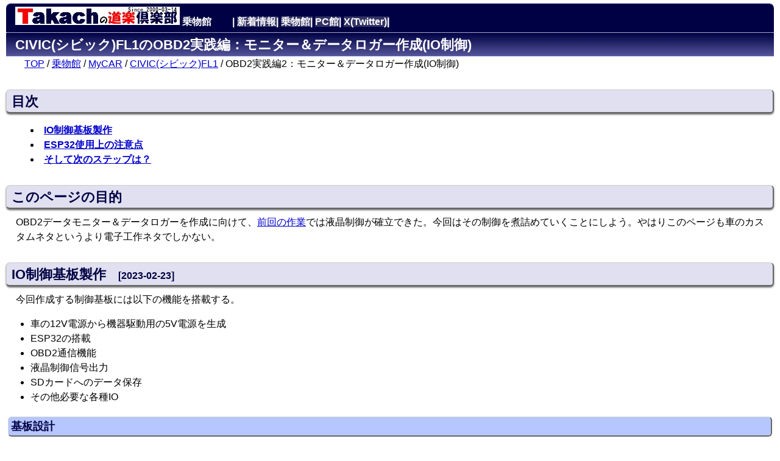

--- FILE ---
content_type: text/html
request_url: https://takach.net/CIVIC_FL1_OBD2_4.html
body_size: 10971
content:
<!DOCTYPE html>
<html lang="ja">
<head prefix="og: https://ogp.me/ns# fb: https://ogp.me/ns/fb# article: https://ogp.me/ns/article#">
<!-- Basic HTML -->
<meta charset="UTF-8">
<meta name="author" content="Takach">
<meta name="description" content="Takachの道楽倶楽部乗物館　CIVIC(シビック)FL1のOBD2実践編2：モニター＆データロガー作成(IO制御)">
<title>Takachの道楽倶楽部乗物館　CIVIC(シビック)FL1のOBD2実践編(ESP32を使用したモニター＆データロガー)</title>
<link rel="stylesheet" href="./style.css" type="text/css">
<link rel="icon" href="/favicon.ico">
<link rel="apple-touch-icon" href="/apple-touch-icon.png">
<link rel="manifest" href="/manifest.webmanifest">
<!-- Twitter (FaseBook) -->
<meta name="twitter:card" content="summary" />
<meta name="twitter:site" content="@TakachNet" />
<meta property="og:locale" content="ja_JP">
<meta property="og:site_name" content="Takachの道楽倶楽部" />
<meta property="og:title" content="Takachの道楽倶楽部乗物館　CIVIC(シビック)FL1のOBD2実践編2：モニター＆データロガー作成(IO制御)" />
<meta property="og:type" content="article" />
<meta property="og:url" content="https://www.takach.net/CIVIC_FL1_OBD2_4.html" />
<meta property="og:description" content="CIVIC(シビック)FL1のOBD2実践編2：モニター＆データロガー作成(IO制御)" />
<meta property="og:image" content="https://www.takach.net/photo/FL1_000.WebP" />
<!-- Google -->
<meta name="google-site-verification" content="JzDTah4na_u5RgJ0CtF9W6QWW3xJbl6YlSO32vkmtZk" />
<meta name="viewport" content="width=device-width, initial-scale=1">
<script async src="https://www.googletagmanager.com/gtag/js?id=G-Z40KT8MHYJ"></script>
<script>
  window.dataLayer = window.dataLayer || [];
  function gtag(){dataLayer.push(arguments);}
  gtag('js', new Date());
  gtag('config', 'G-Z40KT8MHYJ');
</script>
<!-- Lightbox2 -->
<link href="./lightbox.css" rel="stylesheet" />
<script src="./jQuery.js"></script>
<script src="./lightbox.js"></script>
<!-- Prism.js -->
<link rel="stylesheet" href="./prism.css">
<script src="./prism.js" defer></script>
</head>
<body>


<div id="MENUBLOCK"><script>$('#MENUBLOCK').load('./include.menu1');</script></div>

<h1>CIVIC(シビック)FL1のOBD2実践編：モニター＆データロガー作成(IO制御)</h1>
<div  class="navi"><a href="https://www.takach.net/" title="Takachの道楽倶楽部">TOP</a> / <a href="./main.html" title="乗物道楽はこちら">乗物館</a> / <a href="./main.html#MyCAR">MyCAR</a> / <a href="./main.html#CIVIC_FL1">CIVIC(シビック)FL1</a> / OBD2実践編2：モニター＆データロガー作成(IO制御)</div>

<h2>目次</h2>
<ul class="ContentsList">
<li><a href="#SECTION01">IO制御基板製作</a></li>
<li><a href="#SECTION02">ESP32使用上の注意点</a></li>
<li><a href="#SECTION03">そして次のステップは？</a></li>
</ul>

<h2>このページの目的</h2>
<p>
OBD2データモニター＆データロガーを作成に向けて、<a href="./CIVIC_FL1_OBD2_3.html">前回の作業</a>では液晶制御が確立できた。今回はその制御を煮詰めていくことにしよう。やはりこのページも車のカスタムネタというより電子工作ネタでしかない。
</p>

<h2 id="SECTION01">IO制御基板製作<span class="date">[2023-02-23]</span></h2>
<p>
今回作成する制御基板には以下の機能を搭載する。
</p>
<ul>
<li>車の12V電源から機器駆動用の5V電源を生成</li>
<li>ESP32の搭載</li>
<li>OBD2通信機能</li>
<li>液晶制御信号出力</li>
<li>SDカードへのデータ保存</li>
<li>その他必要な各種IO</li>
</ul>

<h3>基板設計</h3>
<p>
上記機能を達成するために準備したのは以下の部品だ。
</p>

<dl class="ListUp">
<dt>購入品</dt>
<dd><em>日清紡マイクロデバイス</em>　三端子レギュレーター(12V->5V）　<em>NJM7805SDL1-TE1</em>：１個</dd>
<dd><em>MICROCHIP</em>　CANトランシーバー　<em>MCP2562FD-E/P</em>：１個</dd>
<dd><em>秋月電子</em>　マイクロSDカードスロットDIP化キット　<em>AE-MICRO-SD-DIP</em>：１個</dd>
<dd><em>Alphaplus Connectors & Cables</em>　ターミナルブロック8P横　<em>TB401-1-8-E</em>：１個</dd>
<dd>その他、ピンヘッダー、ピンソケット、各種抵抗、コンデンサー</dd>
</dl>
<div class="photo">
<div class="photo1">IO制御回路<br><a href="./photo/FL1_126.WebP" data-lightbox="image01" data-title="IO制御回路"><img src="./photo/FL1_126i.WebP" width="320" height="193" alt="IO制御回路"></a></div>
<div class="photo1">IO制御基板配線<br><a href="./photo/FL1_127.WebP" data-lightbox="image01" data-title="IO制御基板配線"><img src="./photo/FL1_127i.WebP" width="320" height="104" alt="IO制御基板配線"></a></div>
<div class="photo1">IO制御基板<br><a href="./photo/FL1_125.WebP" data-lightbox="image01" data-title="IO制御基板"><img src="./photo/FL1_125i.WebP" width="320" height="208" alt="IO制御基板"></a></div>
<div class="photo1">IO制御基板部品実装後<br><a href="./photo/FL1_132.WebP" data-lightbox="image01" data-title="IO制御基板部品実装後"><img src="./photo/FL1_132i.WebP" width="320" height="96" alt="IO制御基板部品実装後"></a></div>
<div class="photo1">液晶へ接続<br><a href="./photo/FL1_133.WebP" data-lightbox="image01" data-title="液晶へ接続"><img src="./photo/FL1_133i.WebP" width="320" height="144" alt="液晶へ接続"></a></div>
</div>
<p>
よし、完成だ？？
</p>

<p class="toTOP"><a href="#">▲目次に戻る</a></p>

<h2 id="SECTION02">ESP32使用上の注意点</h2>
<p>
はい、<em>動きませんでした</em>．．．初めて作るものなので、回路設計が悪いのかプログラムが悪いのか、基本に返ってじっくり確認しよう．．．結果、回路は悪くない．．．はずで、以下のソフト的な修正が必要だった。
</p>
<div class="memo">
厳密には、SDカードのプルアップ抵抗は10kΩがお決まりのようなので、3.3kを付けちゃったのはよくないはず。でもまぁ、動くから良しとしておこう。
</div>

<h3>注意点１：ESP32でGPIO12を使う場合</h3>
<p>
今回は、SDカード制御に<strong>HSPI</strong>（GPIO12：MISO、GPIO13：MOSI、GPIO14：SCK、GPIO15：SS）を使うつもりで回路作成したのだが、これが一癖あった。<br>※ESP32のHSPIについてはGoogle先生に確認してほしい。
</p>

<p>
注意点：<br><strong>ESP32のGPIO12は内蔵FLASHの電圧設定ピン用途が標準状態だ。このピンが電源ON時にH(3.3V)になっていると、FLASH駆動電圧を1.8Vに設定しちゃうので起動できない。L(GND)だとFLASH駆動電圧3.3V設定となり起動する</strong><br>とのこと。
</p>

<p>
で、<em>SDカード用のMISO(GPIO12)は3.3Vのプルアップ抵抗</em>をつけてるので、<em>電源ON時にはGPIO12に3.3Vが印可されESP32そのものが起動しない</em>、状態となってしまった。
</p>

<p>
起動しない問題の回避方法として、GPIO12を使用せずに他ピンへ変更している例が多々あり、「えー、基板を作り直すの面倒なんだけど．．．」とさらにGoogle先生に教えを乞うと．．．正攻法での回避方法が見つかったよ。ありがとう、根本調査をやってくれた人たち。
</p>

<dl class="ListUp">
<dt>参考url</dt>
<dd><em>ESP32 ブート時のGPIO12によるFLASH電圧設定機能を無効化する</em><br><a href="https://chakoku.hatenablog.com/entry/2020/01/25/234359">https://chakoku.hatenablog.com/entry/2020/01/25/234359</a></dd>
</dl>

<p>
この回避方法を実現するためには以下のソフトをインストールする必要がある。
</p>

<dl class="ListUp">
<dt>必要なソフトウェア</dt>
<dd><em>python</em><br><a href="https://www.python.org/downloads/">https://www.python.org/downloads/</a></dd>
<dd><em>ESP-IDF</em><br><a href="https://docs.espressif.com/projects/esp-idf/en/v4.2/esp32/get-started/windows-setup.html#get-started-windows-tools-installer">https://docs.espressif.com/projects/esp-idf/en/v4.2/esp32/get-started/windows-setup.html#get-started-windows-tools-installer</a></dd>
</dl>

<p>
これらのソフトウェアがインストールできれば、以下を実行しよう。
</p>

<pre><code class="language-PowerShell">espefuse.py -p comポート set_flash_voltage 3.3V</code></pre>

<p>
一度、これを実行しておけば、あとは、GPIO12の初期電圧に関わらず、内部で3.3V設定にしてくれる。
</p>

<h3>注意点２：ESP32で使うSDカードはFAT32フォーマットだ</h3>
<p>
これはタイトルのとおり。家に転がっていた64GBのSDカードを入れてみたが「認識しねぇ．．．」。Windows10でフォーマットする場合、このサイズだと<em>exFAT</em>か<em>NTFS</em>フォーマットになっちゃうが、それだとESP32は認識しない。サードパーティアプリを使って<em>FAT32</em>フォーマットにするべし。
</p>

<h3>注意点３：ESP32ではCAN通信速度が半分になる場合がある</h3>
<p>
こちらも結構悩んでしまった。「回路．．．OK」、「プログラム．．．OK」、「なのに、車から全然レスポンスがが返ってこねぇ．．．」。こちらも先人に感謝。
</p>

<dl class="ListUp">
<dt>参考url</dt>
<dd><em>ESP32 で arduino-CAN ライブラリを使うと通信速度が半分になる問題と解決策</em><br><a href="https://qiita.com/thgc_Mtd_h/items/2ca63df01889f40a4232">https://qiita.com/thgc_Mtd_h/items/2ca63df01889f40a4232</a></dd>
</dl>

<p class="toTOP"><a href="#">▲目次に戻る</a></p>

<h2 id="SECTION03">そして次のステップは？</h2>
<p>
もうすこしプログラムを作りこんだら、いよいよ車への取り付け、、、のためにはなんらかのケースにいれなきゃならない。そして、今の時代のキーワードと言えば、「<strong>3Dプリンター</strong>」だよね。いや、これ（3Dプリンター）はあくまでも「手段」で、絶対「目的」にならないようにしないと。
</p>
<div class="photo">
<div class="photo1">Creality Ender-3 S1 Pro<br><img src="./photo/FL1_134.WebP" width="320" height="422" alt="Creality Ender-3 S1 Pro"></a></div>
<div class="photo1">エンクロージャー<br><img src="./photo/FL1_135.WebP" width="320" height="422" alt="エンクロージャー"></a></div>
</div>

<p class="toTOP"><a href="#">▲目次に戻る</a></p>

<h2>続く．．．</h2>
<p>
<a href="./CIVIC_FL1_OBD2_5.html">CIVIC(シビック)FL1のOBD2実践編3：モニター＆データロガー作成(いちおう完成)</a>
</p>

<div id="FOOTERBLOCK"><script>$('#FOOTERBLOCK').load('./include.foot');</script></div>

</body>
</html>


--- FILE ---
content_type: text/css
request_url: https://takach.net/style.css
body_size: 16599
content:
/*--------------- 標準組込要素とその応用 ---------------*/
body {
	font-size:16px;
	line-height:1.5;
	font-family:sans-serif;
	margin:5px 10px 5px 10px;
	padding:0px;
}

td {
	font-size:16px;
	font-family:sans-serif;
	line-height:1.5;
}

a {
	word-break:break-all;
}

a:link {
	color:#0000cc;
}

a:visited {
	color:#660033;
}

a:hover {
	color:#cc00cc;
}

address , .footer {
	clear:both;
	font-size:16px;
	font-style:normal;
	text-align:right;
	color:#ffffff;
	background-color:#000044;
	margin:25px 0px 15px 0px;
	padding:3px 15px 3px 15px;
	border-radius: 0px 0px 8px 8px;
	background: #000044;
	background: linear-gradient(#555599, #000044);
}

blockquote {
	clear:both;
	color:#666666;
	margin:10px 50px;
	padding:5px 10px;
	border:4px solid #9f9f9f;
}

em {
	color:#00003f;
	font-weight:bold;
	font-style:normal;
}

a em {
	color:inherit;
}

em.blue {
	color:#000099;
	font-weight:bold;
	font-style:normal;
}

h1 {
	font-size:22px;
	font-weight:bold;
	color:#ffffff;
	text-align:left;
	background-color:#000044;
	border-top:1px dotted #ffffff;
	border-bottom:1px solid #c0c0ff;
	margin:0px;
	padding:3px 10px 2px 15px;
	background: linear-gradient(#000044, #555599);
}

h2 {
	border-radius: 6px;
	box-shadow: #666666 0px 2px 3px;
	clear:both;
	font-size:22px;
	font-weight:bold;
	background-color:#e0e0f0;
	border-left:1px solid #cccccc;
	border-top:1px solid #cccccc;
	border-right:2px solid #666666;
	border-bottom:2px solid #666666;
	color:#000044;
	margin:30px 0px 10px 0px;
	padding:2px 4px 1px 8px;
}

h2.news {
	font-size:16px;
	border:none;
	border-radius: 2px;
	box-shadow: #666666 0px 2px 3px;
	margin:10px 0px 0px 0px;
	position:relative;
}

h3 {
	clear:both;
	font-size:18px;
	font-weight:bold;
	background-color:#b6c6ff;
	border-top:1px solid #d6d6d6;
	border-left:1px solid #d6d6d6;
	border-bottom:2px solid #666666;
	border-right:2px solid #666666;
	color:#000044;
	margin:20px 3px 10px 3px;
	padding:2px 4px 1px 4px;
	border-radius: 6px;
	position:relative;
}

h4 {
	clear:both;
	font-size:16px;
	font-weight:bold;
	background-color:#8698d3;
	border-top:none;
	border-left:none;
	border-bottom:2px solid #335566;
	border-right:2px solid #335566;
	margin:10px 6px 10px 6px;
	padding:3px 5px 1px 5px;
	border-radius: 5px;
	position:relative;
}

hr {
	color:#000000;
	height:1px;
	margin:0px 15px 0px 15px;
}

p {
	text-indent:0em;
	margin:5px 16px 5px 16px;
}

p.toTOP {
	text-align:right;
}

ul , ol {
	margin:0x;
	padding:0px 10px 0px 40px;
}



/*----------*/
img {
	border:none;
	max-width:100%;
}
img.pc { display: block !important; }
img.mb { display: none !important; }

a img {
	border:2px #0000ff solid;
}

img.left , div.left {
	float:left;
	font-size:16px;
	margin:0px 20px 10px 30px;
	text-align:center;
}

img.right , div.right {
	float:right;
	margin:0px 30px 15px 20px;
	text-align:center;
	font-size:16px;
}

@media screen and (max-width:800px) {
	img.left , div.left , img.right , div.right {
		float:none;
	}
    img.pc { display: none !important; }
    img.mb { display: block !important; }
}

/*----------*/
small , .Whisper {
	font-size:16px;
}

strong {
	color:#ff0000;
	font-weight:bold;
	font-style:normal;
}

a strong {
	color:inherit;
}

sup {
	font-size:16px;
}



/*--------------- Header部分 ---------------*/
a.MenuLink {
	color:#ffffff;
}
a.MenuLink:visited {
	color:#ffffff;
}
a.MenuLink:hover {
	color:#ffee99;
}

div.head01 {
	background-color:#000044;
	border-radius:8px 8px 0px 0px;
	border-top:1px solid #c0c0ff;
	color:#ffffff;
	font-size:16px;
	font-weight:bold;
	margin:0px;
	padding:5px 15px;
}

img.counter {
	border:none;
	margin:0px;
}

img.logo {
	border:none;
	margin:0px;
}
	
.head01sub {
	_display:inline;
	display:inline;
}

.MenuLink {
	_display:inline;
	display:inline;
	float:none;
	margin-left:20px;
	padding:0px;
	text-align:left;
}

.head01menu {
	display:none;
	_display:none;
}

.ContentsLink {
	display:inline;
	_display:inline;
	margin-left:10px;
	position:static;
}

.MenuLink:hover .ContentsLink {
	display:inline;
	_display:inline;
}

.ContentsLink1:after {
	content:"|";
}

.ContentsLink:before {
	content:"|";
}

.ContentsLink1 {
	background-color:#333366;
	display:inline;
	_display:inline;
	text-align:center;
	width:90px;
}

.ContentsLink1 a:link {
	color:#ffffff;
	text-decoration:none;
}

.ContentsLink1 a:visited {
	color:#ffffff;
}

.ContentsLink1 a:hover {
	color:#ffdd00;
}

@media screen and (max-width:800px) {
	h1 , h2 , h3 , h4 {
		font-size:16px;
	}
	
	.head01sub {
		_display:block;
		display:block;
	}
	
	.MenuLink {
		display:inline;
		_display:inline;
		float:right;
		margin:0px;
	}
	
	.head01menu {
		display:inline;
		_display:inline;
	}
	
	.ContentsLink:before {
		content:"";
	}
	
	.ContentsLink {
		display:none;
		_display:none;
		position:absolute;
		top:75px;
		right:20px;
		z-index:10;
	}
	
	.ContentsLink1 {
		background-color:#444477;
		border:1px solid #ffffff;
		display:block;
		_display:block;
		text-align:center;
		width:90px;
	}
	
	.ContentsLink1:after {
		content:"";
	}
}



/*--------------- その他個別で定義したもの ---------------*/
.date {
	font-size:16px;
	margin:0px 20px 0px 20px;
}

.memo {
	font-size:16px;
	margin:10px 60px 10px 60px;
	border:2px dotted #999999;
	padding:10px 15px;
}

.memo dl {
	margin:10px;
}

.memo dl dd {
	margin:0px 20px;
}

.memo p {
	margin:5px;
}

.memo p.memo_list {
	text-indent:-10px;
	margin:5px 5px 5px 15px;
}

.clear {
	clear:both;
}

.new {
	margin:0px;
	padding:5px 10px;
}

.new p {
	margin:0px 0px 10px 0px;
}

.new ul {
	margin-bottom:10px;
}

.photo {
	text-align:center;
	border-width:0px;
	margin-top:10px;
	margin-bottom:10px;
}

.photo1 {
	text-align:center;
	border-width:0px;
	display:inline-block;
	float:auto;
	margin-top:10px;
	margin-bottom:15px;
	vertical-align:top;
}




/* ----- 各種リストアップ用 ----- */
dl.ListUp {
	margin:15px 30px 15px 30px;
	border-bottom:1px solid #000000;
}

dl.ListUp dt {
	background-color:#e6ebff;
	border-bottom:1px solid #000000;
	border-top:1px solid #000000;
	font-weight:bold;
	margin:0px;
	padding:2px;
}

dl.ListUp dd {
	border-top:1px solid #000000;
	margin:0px 0px 0px 32px;;
	padding:2px 2px 2px 2px;
}

dl.ListUp dt + dd {
	/* dtの後にくるddのみ */
	border-top:none;
}

dd p {
	margin:0px 0px 10px 0px;
}

div.navi {
	font-size:16px;
	font-weight:normal;
	margin:0px 0px 10px 30px;
}

table.datalist {
	border-collapse:collapse;
	margin:0px 30px 12px 30px;
}

table.datalist caption {
	font-weight:bold;
	padding:1px 0px 2px 20px;
	text-align:left;
}

table.datalist th,td {
	font-size:16px;
}

table.datalist th {
	background-color:#d9e6ff;
	border:1px solid #000000;
	padding:3px;
}

table.datalist thead th {
	background-color:#93a3ef;
}

table.datalist td {
	border:1px solid #999999;
	padding:3px 5px;
}

table.datalist td.td1 {
	width:120px;
	text-align:center;
	vertical-align:middle;
	background-color:#d0e0ff;
}

table.datalist td.td2 {
	width:120px;
	text-align:center;
	vertical-align:middle;
}

table.datalist td.td3 {
	text-align:center;
	width:50px;
}

table.datalist td.numeric {
	text-align:right;
}

table.datalist td.change {
	color:#ffffff;
	font-weight:bold;
	background-color:#ff0000;
}

/*
responsible table1
・theadを非表示にする
・各要素の「data-label」タグを疑似的に見出しとして表示(td:brfore)
・各要素を縦積みにする
*/
table.ResTable1 {
	border-collapse:collapse;
	margin:0px 30px 12px 30px;
}
table.ResTable1 caption {
	font-weight:bold;
	padding:1px 0px 2px 5px;
	text-align:left;
}
table.ResTable1 thead th {
	background-color:#93a3ef;
	border:1px solid #000000;
	padding:3px;
}
table.ResTable1 tbody th {
	background-color:#d9e6ff;
	border:1px solid #000000;
	padding:3px;
}
table.ResTable1 td {
	border:1px solid #000000;
	margin:0px;
	padding:3px;
}
table.ResTable1 tbody tr.none {
	background-color:#999999;
}
@media screen and (max-width: 600px) {
	table.ResTable1 thead th {
		display:none;
	}
	table.ResTable1 tbody th {
		background-color:#93a3ef;
		border-bottom:none;
		display:block;
		text-align:left;
	}
	table.ResTable1 tbody th:before {
		background-color:#93a3ef;
		content: attr(data-label);
		display:inline;
		float:left;
		font-weight:bold;
		padding:0px 10px 0px 3px;
		text-align:left;
	}
	table.ResTable1 tbody td {
		border-top:none;
		border-bottom:none;
		display:block;
		padding-left:15px;
	}
	table.ResTable1 tbody td:before {
		background-color:#d9e6ff;
		content: attr(data-label);
		display:block;
		font-weight:bold;
		padding:3px;
		text-align:left;
	}
	table.ResTable1 tr:last-child>td:last-child {
		/* 最後の行の最後の列の場合 */
		border-bottom:1px solid #000000;
	}
}}

/*
responsible table2
・theadなし
・単なる、横→縦
*/
table.ResTable2 {
	border-collapse:collapse;
	margin:0px 30px 12px 30px;
}
table.ResTable2 caption {
	font-weight:bold;
	padding:1px 0px 2px 20px;
	text-align:left;
}
table.ResTable2 tbody th {
	background-color:#d9e6ff;
	border:1px solid #000000;
	padding:3px;
}
table.ResTable2 tbody td {
	border:1px solid #000000;
	margin:0px;
	padding:3px;
}
@media screen and (max-width: 600px) {
	table.ResTable2 tbody th {
		display:block;
		text-align:left;
	}
	table.ResTable2 tbody td {
		display:block;
		padding-left:15px;
	}
}

li {
	margin:0px;
}

table.gallery {
	margin:10px auto;
}

table.gallery caption {
	font-weight:bold;
	padding-left:10px;
	text-align:left;
}

table.gallery td {
	padding:5px;
	vertical-align:top;
	width:330px;
}

table.gallery td.narrow {
	width:250px;
}

table.gallery td p {
	margin:0px 0px 0px 25px;
	text-indent:-25px;
}

table.gallery td p.no-indent {
	margin:0px;
	text-indent:0px;
}

table.gallery a:link {
	color:#6f6fff;
}

table.gallery a:visited {
	color:#ff99cc;
}

/* 画像表示とその説明用 */
	table.gallery2 {
		border-collapse:collapse;
		margin:10px auto;
	}
	
	table.gallery2 td {
		background-color:#e8efff;
		border:1px solid #999999;
		margin:0px;
		padding:10px;
		text-align:left;
		vertical-align:top;
		width:250px;
	}

table.gallery td.narrow {
	width:250px;
}

table.gallery td p {
	margin:0px 0px 0px 25px;
	text-indent:-25px;
}

table.gallery td p.no-indent {
	margin:0px;
	text-indent:0px;
}

table.gallery a:link {
	color:#6f6fff;
}

table.gallery a:visited {
	color:#ff99cc;
}

table.afupload {
	margin:5px 8px 5px 8px;
	border-collapse:collapse
}

table.afupload td {
	vertical-align:top;
}

table.aflog {
	margin:5px 8px 5px 8px;
	border-collapse:collapse
}

table.aflog th {
	font-size:16px;
	padding:3px;
	border:1px solid #999999;
	background-color:#d0e0ff;
}

table.aflog td {
	font-size:16px;
	padding:3px;
	border:1px solid #999999;
}

table.list {
	border:1px solid #3366aa;
	border-collapse:0px;
	border-spacing:0px;
	border-right:none;
	margin:10px 30px;
}
.photo1 table.list {
	margin-top:0px;
}

table.list caption {
	color:#003399;
	font-weight:bold;
	padding:2px 15px;
	text-align:left;
}

table.list tr.RowColor , table.list tr.ColoredRow {
	background-color:#e6ebff;
}

table.list td {
	border-right:1px solid #3366aa;
	padding:3px 5px 2px 5px;
	text-align:left;
	vertical-align:top;
}

table.list td.Center {
	text-align:center;
}

table.list tbody th {
	border-right:1px solid #3366aa;
	border-left:1px solid #ffffff;
	color:#33339f;
	font-size:16px;
	font-weight:bold;
	padding:3px 5px 2px 5px;
	vertical-align:top;
}

table.list thead th {
	background-color:#b6c6ff;
	border-top:1px solid #ffffff;
	border-left:1px solid #ffffff;
	border-right:1px solid #3366aa;
	color:#333387;
	font-size:16px;
	padding:5px 5px 3px 5px;
	vertical-align:top;
}

table.list td strong , table.list th strong , table.list caption strong {
	color:#0000ff;
	font-weight:bold;
}

div.FlashVideo , div.NicoVideo {
	margin:10px;
	text-align:center;
}



/* 乗物館メインページの詳細ページへのリンクブロック */
/* 左側（アイコン画像） */
.PageLink1 {
	display:inline-block;
	float:auto;
	margin:0px;
	padding:0px 0px 0px 20px;
	text-align:right;
	vertical-align:top;
	width:40%;
}
@media screen and (max-width: 600px) {
	.PageLink1 {
		display:block;
		margin:0px 0px 0px 20px;
		text-align:left;
	}
}



/* 各ページのメニュー　一覧表示 */
ol.ContentsList {
	display:inline-block;
	 list-style-type: decimal-leading-zero;
	margin:0px;
	padding:0px 10px 0px 5px;
}
.ContentsList li {
	font-size:16px;
	font-weight:bold;
	list-style-position:inside;
}



div.ListLayout {
	margin-left:1em;
	text-indent:-1em;
}

body.lb-disable-scrolling {
  overflow: hidden;
}

.lightboxOverlay {
  position: absolute;
  top: 0;
  left: 0;
  z-index: 9999;
  background-color: black;
  opacity: 0.8;
  display: none;
}

.lightbox {
  position: absolute;
  left: 0;
  width: 100%;
  z-index: 10000;
  text-align: center;
  line-height: 0;
  font-weight: normal;
  outline: none;
}

.lightbox .lb-image {
  display: block;
  height: auto;
  max-width: inherit;
  max-height: none;
  border-radius: 3px;

  /* Image border */
  border: 4px solid white;
}

.lightbox a img {
  border: none;
}

.lb-outerContainer {
  position: relative;
  width: 250px;
  height: 250px;
  margin: 0 auto;
  border-radius: 4px;

  /* Background color behind image.
     This is visible during transitions. */
  background-color: white;
}

/* ------------------------------------------------------------------------------------------------ */
/* LightBox                                                                                         */
/* ------------------------------------------------------------------------------------------------ */
body.lb-disable-scrolling {
  overflow: hidden;
}

.lightboxOverlay {
  position: absolute;
  top: 0;
  left: 0;
  z-index: 9999;
  background-color: black;
  opacity: 0.8;
  display: none;
}

.lightbox {
  position: absolute;
  left: 0;
  width: 100%;
  z-index: 10000;
  text-align: center;
  line-height: 0;
  font-weight: normal;
  outline: none;
}

.lightbox .lb-image {
  display: block;
  height: auto;
  max-width: inherit;
  max-height: none;
  border-radius: 3px;

  /* Image border */
  border: 4px solid white;
}

.lightbox a img {
  border: none;
}

.lb-outerContainer {
  position: relative;
  width: 250px;
  height: 250px;
  margin: 0 auto;
  border-radius: 4px;

  /* Background color behind image.
     This is visible during transitions. */
  background-color: white;
}

.lb-outerContainer:after {
  content: "";
  display: table;
  clear: both;
}

.lb-loader {
  position: absolute;
  top: 43%;
  left: 0;
  height: 25%;
  width: 100%;
  text-align: center;
  line-height: 0;
}

.lb-cancel {
  display: block;
  width: 32px;
  height: 32px;
  margin: 0 auto;
  background: url(./photo/LB_loading.gif) no-repeat;
}

.lb-nav {
  position: absolute;
  top: 0;
  left: 0;
  height: 100%;
  width: 100%;
  z-index: 10;
}

.lb-container > .nav {
  left: 0;
}

.lb-nav a {
  outline: none;
  background-image: url('[data-uri]');
}

.lb-prev, .lb-next {
  height: 100%;
  cursor: pointer;
  display: block;
}

.lb-nav a.lb-prev {
  width: 34%;
  left: 0;
  float: left;
  background: url(./photo/LB_prev.png) left 48% no-repeat;
  opacity: 0;
  -webkit-transition: opacity 0.6s;
  -moz-transition: opacity 0.6s;
  -o-transition: opacity 0.6s;
  transition: opacity 0.6s;
}

.lb-nav a.lb-prev:hover {
  opacity: 1;
}

.lb-nav a.lb-next {
  width: 64%;
  right: 0;
  float: right;
  background: url(./photo/LB_next.png) right 48% no-repeat;
  opacity: 0;
  -webkit-transition: opacity 0.6s;
  -moz-transition: opacity 0.6s;
  -o-transition: opacity 0.6s;
  transition: opacity 0.6s;
}

.lb-nav a.lb-next:hover {
  opacity: 1;
}

.lb-dataContainer {
  margin: 0 auto;
  padding-top: 5px;
  width: 100%;
  border-bottom-left-radius: 4px;
  border-bottom-right-radius: 4px;
}

.lb-dataContainer:after {
  content: "";
  display: table;
  clear: both;
}

.lb-data {
  padding: 0 4px;
  color: #ccc;
}

.lb-data .lb-details {
  width: 85%;
  float: left;
  text-align: left;
  line-height: 1.1em;
}

.lb-data .lb-caption {
  font-size: 13px;
  font-weight: bold;
  line-height: 1em;
}

.lb-data .lb-caption a {
  color: #4ae;
}

.lb-data .lb-number {
  display: block;
  clear: left;
  padding-bottom: 1em;
  font-size: 12px;
  color: #999999;
}

.lb-data .lb-close {
  display: block;
  float: right;
  width: 30px;
  height: 30px;
  background: url(./photo/LB_close.png) top right no-repeat;
  text-align: right;
  outline: none;
  opacity: 0.7;
  -webkit-transition: opacity 0.2s;
  -moz-transition: opacity 0.2s;
  -o-transition: opacity 0.2s;
  transition: opacity 0.2s;
}

.lb-data .lb-close:hover {
  cursor: pointer;
  opacity: 1;
}


--- FILE ---
content_type: text/css
request_url: https://takach.net/prism.css
body_size: 4155
content:
/* PrismJS 1.29.0https://prismjs.com/download.html#themes=prism-okaidia&languages=markup+css+clike+javascript+arduino+bash+c+csharp+cpp+concurnas+markup-templating+perl+php+powershell+shell-session+smarty+sql&plugins=line-highlight+line-numbers+command-line */
code[class*=language-],pre[class*=language-] {color:#f8f8f2;background:0 0;text-shadow:0 1px rgba(0,0,0,.3);font-family:Consolas,Monaco,'Andale Mono','Ubuntu Mono',monospace;font-size:1em;text-align:left;white-space: pre-wrap !important;/* for orikaeshi */word-spacing:normal;word-break:normal;word-wrap:normal;line-height:1.5;-moz-tab-size:4;-o-tab-size:4;tab-size:4;-webkit-hyphens:none;-moz-hyphens:none;-ms-hyphens:none;hyphens:none}pre[class*=language-] {padding:5px 10px;margin:10px 32px;overflow:auto;border-radius:5px;}:not(pre)>code[class*=language-],pre[class*=language-] {background:#272822}:not(pre)>code[class*=language-] {padding:.1em;border-radius:.3em;white-space:normal}.token.cdata,.token.comment,.token.doctype,.token.prolog {color:#8292a2}.token.punctuation {color:#f8f8f2}.token.namespace {opacity:.7}.token.constant,.token.deleted,.token.property,.token.symbol,.token.tag {color:#f92672}.token.boolean,.token.number {color:#ae81ff}.token.attr-name,.token.builtin,.token.char,.token.inserted,.token.selector,.token.string {color:#a6e22e}.language-css .token.string,.style .token.string,.token.entity,.token.operator,.token.url,.token.variable {color:#f8f8f2}.token.atrule,.token.attr-value,.token.class-name,.token.function {color:#e6db74}.token.keyword {color:#66d9ef}.token.important,.token.regex {color:#fd971f}.token.bold,.token.important {font-weight:700}.token.italic {font-style:italic}.token.entity {cursor:help}pre[data-line] {position:relative;padding:1em 0 1em 3em}.line-highlight {position:absolute;left:0;right:0;padding:inherit 0;margin-top:1em;background:hsla(24,20%,50%,.08);background:linear-gradient(to right,hsla(24,20%,50%,.1) 70%,hsla(24,20%,50%,0));pointer-events:none;line-height:inherit;white-space:pre}@media print {.line-highlight {-webkit-print-color-adjust:exact;color-adjust:exact}}.line-highlight:before,.line-highlight[data-end]:after {content:attr(data-start);position:absolute;top:.4em;left:.6em;min-width:1em;padding:0 .5em;background-color:hsla(24,20%,50%,.4);color:#f4f1ef;font:bold 65%/1.5 sans-serif;text-align:center;vertical-align:.3em;border-radius:999px;text-shadow:none;box-shadow:0 1px #fff}.line-highlight[data-end]:after {content:attr(data-end);top:auto;bottom:.4em}.line-numbers .line-highlight:after,.line-numbers .line-highlight:before {content:none}pre[id].linkable-line-numbers span.line-numbers-rows {pointer-events:all}pre[id].linkable-line-numbers span.line-numbers-rows>span:before {cursor:pointer}pre[id].linkable-line-numbers span.line-numbers-rows>span:hover:before {background-color:rgba(128,128,128,.2)}pre[class*=language-].line-numbers {position:relative;padding-left:3.8em;counter-reset:linenumber}pre[class*=language-].line-numbers>code {position:relative;white-space:inherit}.line-numbers .line-numbers-rows {position:absolute;pointer-events:none;top:0;font-size:100%;left:-3.8em;width:3em;letter-spacing:-1px;border-right:1px solid #999;-webkit-user-select:none;-moz-user-select:none;-ms-user-select:none;user-select:none}.line-numbers-rows>span {display:block;counter-increment:linenumber}.line-numbers-rows>span:before {content:counter(linenumber);color:#999;display:block;padding-right:.8em;text-align:right}.command-line-prompt {border-right:1px solid #999;display:block;float:left;font-size:100%;letter-spacing:-1px;margin-right:1em;pointer-events:none;text-align:right;-webkit-user-select:none;-moz-user-select:none;-ms-user-select:none;user-select:none}.command-line-prompt>span:before {opacity:.7;content:' ';display:block;padding-right:.8em}.command-line-prompt>span[data-user]:before {content:"[" attr(data-user) "@" attr(data-host) "] $"}.command-line-prompt>span[data-user=root]:before {content:"[" attr(data-user) "@" attr(data-host) "] #"}.command-line-prompt>span[data-prompt]:before {content:attr(data-prompt)}.command-line-prompt>span[data-continuation-prompt]:before {content:attr(data-continuation-prompt)}.command-line span.token.output {opacity:.7}